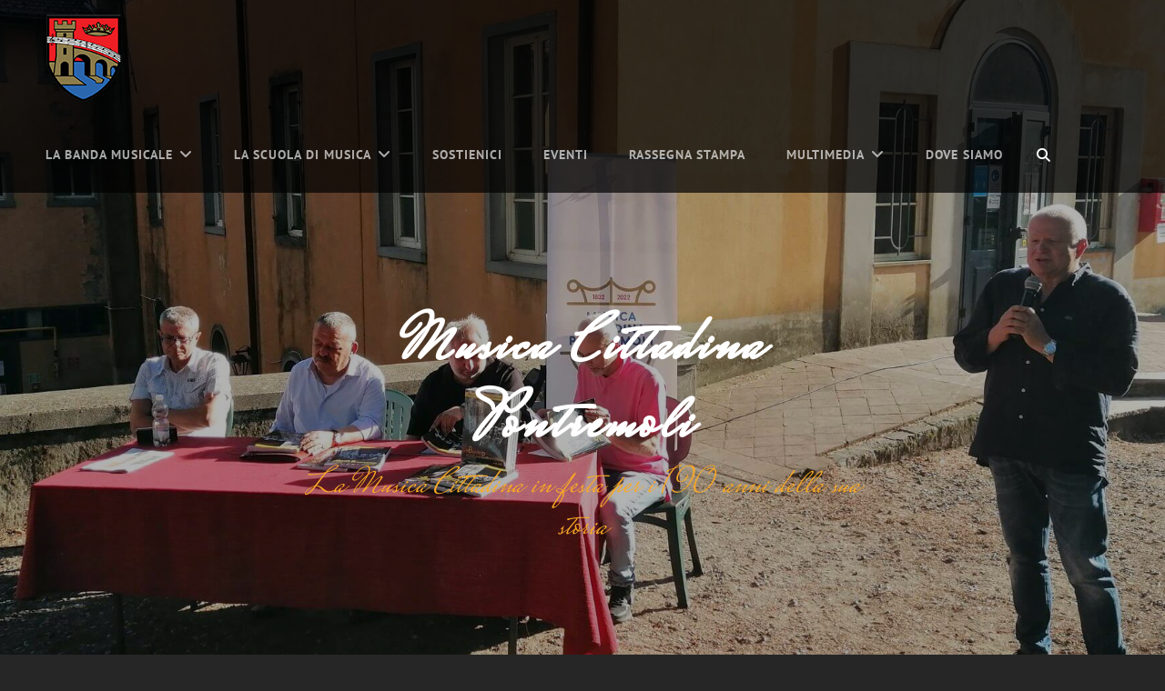

--- FILE ---
content_type: text/html; charset=UTF-8
request_url: https://musicacittadina.it/la-musica-cittadina-in-festa-per-i-190-anni-della-sua-storia/
body_size: 13013
content:
<!doctype html>
<html lang="it-IT">
<head>
	<meta charset="UTF-8">
	<meta name="viewport" content="width=device-width, initial-scale=1">
	<link rel="profile" href="http://gmpg.org/xfn/11">
	<script>(function(html){html.className = html.className.replace(/\bno-js\b/,'js')})(document.documentElement);</script>
<meta name='robots' content='index, follow, max-image-preview:large, max-snippet:-1, max-video-preview:-1' />
<script id="cookieyes" type="text/javascript" src="https://cdn-cookieyes.com/client_data/9a87ed125632207e94dcf8b9/script.js"></script>
	<!-- This site is optimized with the Yoast SEO plugin v26.8 - https://yoast.com/product/yoast-seo-wordpress/ -->
	<title>La Musica Cittadina in festa per i 190 anni della sua storia &#8211; Musica Cittadina Pontremoli</title>
	<link rel="canonical" href="https://musicacittadina.it/la-musica-cittadina-in-festa-per-i-190-anni-della-sua-storia/" />
	<meta property="og:locale" content="it_IT" />
	<meta property="og:type" content="article" />
	<meta property="og:title" content="La Musica Cittadina in festa per i 190 anni della sua storia &#8211; Musica Cittadina Pontremoli" />
	<meta property="og:description" content="Presentato il volume che celebra il traguardo e poi il tradizionale concerto per la Festaleggi di piùLa Musica Cittadina in festa per i 190 anni della sua storia" />
	<meta property="og:url" content="https://musicacittadina.it/la-musica-cittadina-in-festa-per-i-190-anni-della-sua-storia/" />
	<meta property="og:site_name" content="Musica Cittadina Pontremoli" />
	<meta property="article:publisher" content="https://it-it.facebook.com/MusicaCittadinaPontremoli/" />
	<meta property="article:published_time" content="2022-06-09T12:35:55+00:00" />
	<meta property="article:modified_time" content="2022-07-08T12:39:00+00:00" />
	<meta property="og:image" content="https://musicacittadina.it/wp-content/uploads/2022/07/MCP-Presentazione_Libro_01.jpg" />
	<meta property="og:image:width" content="1885" />
	<meta property="og:image:height" content="1384" />
	<meta property="og:image:type" content="image/jpeg" />
	<meta name="author" content="Musica Cittadina Pontremoli" />
	<meta name="twitter:card" content="summary_large_image" />
	<meta name="twitter:creator" content="@musicacittadina" />
	<meta name="twitter:site" content="@musicacittadina" />
	<meta name="twitter:label1" content="Scritto da" />
	<meta name="twitter:data1" content="Musica Cittadina Pontremoli" />
	<meta name="twitter:label2" content="Tempo di lettura stimato" />
	<meta name="twitter:data2" content="3 minuti" />
	<script type="application/ld+json" class="yoast-schema-graph">{"@context":"https://schema.org","@graph":[{"@type":"Article","@id":"https://musicacittadina.it/la-musica-cittadina-in-festa-per-i-190-anni-della-sua-storia/#article","isPartOf":{"@id":"https://musicacittadina.it/la-musica-cittadina-in-festa-per-i-190-anni-della-sua-storia/"},"author":{"name":"Musica Cittadina Pontremoli","@id":"https://musicacittadina.it/#/schema/person/abc3a5fd743872e08d1d90a426e8e229"},"headline":"La Musica Cittadina in festa per i 190 anni della sua storia","datePublished":"2022-06-09T12:35:55+00:00","dateModified":"2022-07-08T12:39:00+00:00","mainEntityOfPage":{"@id":"https://musicacittadina.it/la-musica-cittadina-in-festa-per-i-190-anni-della-sua-storia/"},"wordCount":523,"publisher":{"@id":"https://musicacittadina.it/#organization"},"image":{"@id":"https://musicacittadina.it/la-musica-cittadina-in-festa-per-i-190-anni-della-sua-storia/#primaryimage"},"thumbnailUrl":"https://musicacittadina.it/wp-content/uploads/2022/07/MCP-Presentazione_Libro_01.jpg","articleSection":["Rassegna Stampa"],"inLanguage":"it-IT"},{"@type":"WebPage","@id":"https://musicacittadina.it/la-musica-cittadina-in-festa-per-i-190-anni-della-sua-storia/","url":"https://musicacittadina.it/la-musica-cittadina-in-festa-per-i-190-anni-della-sua-storia/","name":"La Musica Cittadina in festa per i 190 anni della sua storia &#8211; Musica Cittadina Pontremoli","isPartOf":{"@id":"https://musicacittadina.it/#website"},"primaryImageOfPage":{"@id":"https://musicacittadina.it/la-musica-cittadina-in-festa-per-i-190-anni-della-sua-storia/#primaryimage"},"image":{"@id":"https://musicacittadina.it/la-musica-cittadina-in-festa-per-i-190-anni-della-sua-storia/#primaryimage"},"thumbnailUrl":"https://musicacittadina.it/wp-content/uploads/2022/07/MCP-Presentazione_Libro_01.jpg","datePublished":"2022-06-09T12:35:55+00:00","dateModified":"2022-07-08T12:39:00+00:00","breadcrumb":{"@id":"https://musicacittadina.it/la-musica-cittadina-in-festa-per-i-190-anni-della-sua-storia/#breadcrumb"},"inLanguage":"it-IT","potentialAction":[{"@type":"ReadAction","target":["https://musicacittadina.it/la-musica-cittadina-in-festa-per-i-190-anni-della-sua-storia/"]}]},{"@type":"ImageObject","inLanguage":"it-IT","@id":"https://musicacittadina.it/la-musica-cittadina-in-festa-per-i-190-anni-della-sua-storia/#primaryimage","url":"https://musicacittadina.it/wp-content/uploads/2022/07/MCP-Presentazione_Libro_01.jpg","contentUrl":"https://musicacittadina.it/wp-content/uploads/2022/07/MCP-Presentazione_Libro_01.jpg","width":1885,"height":1384},{"@type":"BreadcrumbList","@id":"https://musicacittadina.it/la-musica-cittadina-in-festa-per-i-190-anni-della-sua-storia/#breadcrumb","itemListElement":[{"@type":"ListItem","position":1,"name":"Home","item":"https://musicacittadina.it/"},{"@type":"ListItem","position":2,"name":"Rassegna Stampa","item":"https://musicacittadina.it/rassegna-stampa/"},{"@type":"ListItem","position":3,"name":"La Musica Cittadina in festa per i 190 anni della sua storia"}]},{"@type":"WebSite","@id":"https://musicacittadina.it/#website","url":"https://musicacittadina.it/","name":"Musica Cittadina Pontremoli","description":"","publisher":{"@id":"https://musicacittadina.it/#organization"},"potentialAction":[{"@type":"SearchAction","target":{"@type":"EntryPoint","urlTemplate":"https://musicacittadina.it/?s={search_term_string}"},"query-input":{"@type":"PropertyValueSpecification","valueRequired":true,"valueName":"search_term_string"}}],"inLanguage":"it-IT"},{"@type":"Organization","@id":"https://musicacittadina.it/#organization","name":"Musica Cittadina Pontremoli","url":"https://musicacittadina.it/","logo":{"@type":"ImageObject","inLanguage":"it-IT","@id":"https://musicacittadina.it/#/schema/logo/image/","url":"https://musicacittadina.it/wp-content/uploads/2021/04/MCP.jpg","contentUrl":"https://musicacittadina.it/wp-content/uploads/2021/04/MCP.jpg","width":112,"height":112,"caption":"Musica Cittadina Pontremoli"},"image":{"@id":"https://musicacittadina.it/#/schema/logo/image/"},"sameAs":["https://it-it.facebook.com/MusicaCittadinaPontremoli/","https://x.com/musicacittadina","https://www.instagram.com/musicacittadinapontremoli/","https://www.youtube.com/@MusicaCittadinaPontremoli","https://www.tiktok.com/@musicacittapontremoli?_t=ZN-8z9GtS8sQVS&_r=1"]},{"@type":"Person","@id":"https://musicacittadina.it/#/schema/person/abc3a5fd743872e08d1d90a426e8e229","name":"Musica Cittadina Pontremoli","image":{"@type":"ImageObject","inLanguage":"it-IT","@id":"https://musicacittadina.it/#/schema/person/image/","url":"https://secure.gravatar.com/avatar/66cf621fbd9a8bc2cc628851de3c14189cc62b77644b258df07f8ce23b2d325a?s=96&d=mm&r=g","contentUrl":"https://secure.gravatar.com/avatar/66cf621fbd9a8bc2cc628851de3c14189cc62b77644b258df07f8ce23b2d325a?s=96&d=mm&r=g","caption":"Musica Cittadina Pontremoli"}}]}</script>
	<!-- / Yoast SEO plugin. -->


<link rel="alternate" type="application/rss+xml" title="Musica Cittadina Pontremoli &raquo; Feed" href="https://musicacittadina.it/feed/" />
<link rel="alternate" type="application/rss+xml" title="Musica Cittadina Pontremoli &raquo; Feed dei commenti" href="https://musicacittadina.it/comments/feed/" />
<link rel="alternate" title="oEmbed (JSON)" type="application/json+oembed" href="https://musicacittadina.it/wp-json/oembed/1.0/embed?url=https%3A%2F%2Fmusicacittadina.it%2Fla-musica-cittadina-in-festa-per-i-190-anni-della-sua-storia%2F" />
<link rel="alternate" title="oEmbed (XML)" type="text/xml+oembed" href="https://musicacittadina.it/wp-json/oembed/1.0/embed?url=https%3A%2F%2Fmusicacittadina.it%2Fla-musica-cittadina-in-festa-per-i-190-anni-della-sua-storia%2F&#038;format=xml" />
<style id='wp-img-auto-sizes-contain-inline-css' type='text/css'>
img:is([sizes=auto i],[sizes^="auto," i]){contain-intrinsic-size:3000px 1500px}
/*# sourceURL=wp-img-auto-sizes-contain-inline-css */
</style>
<style id='wp-block-library-inline-css' type='text/css'>
:root{--wp-block-synced-color:#7a00df;--wp-block-synced-color--rgb:122,0,223;--wp-bound-block-color:var(--wp-block-synced-color);--wp-editor-canvas-background:#ddd;--wp-admin-theme-color:#007cba;--wp-admin-theme-color--rgb:0,124,186;--wp-admin-theme-color-darker-10:#006ba1;--wp-admin-theme-color-darker-10--rgb:0,107,160.5;--wp-admin-theme-color-darker-20:#005a87;--wp-admin-theme-color-darker-20--rgb:0,90,135;--wp-admin-border-width-focus:2px}@media (min-resolution:192dpi){:root{--wp-admin-border-width-focus:1.5px}}.wp-element-button{cursor:pointer}:root .has-very-light-gray-background-color{background-color:#eee}:root .has-very-dark-gray-background-color{background-color:#313131}:root .has-very-light-gray-color{color:#eee}:root .has-very-dark-gray-color{color:#313131}:root .has-vivid-green-cyan-to-vivid-cyan-blue-gradient-background{background:linear-gradient(135deg,#00d084,#0693e3)}:root .has-purple-crush-gradient-background{background:linear-gradient(135deg,#34e2e4,#4721fb 50%,#ab1dfe)}:root .has-hazy-dawn-gradient-background{background:linear-gradient(135deg,#faaca8,#dad0ec)}:root .has-subdued-olive-gradient-background{background:linear-gradient(135deg,#fafae1,#67a671)}:root .has-atomic-cream-gradient-background{background:linear-gradient(135deg,#fdd79a,#004a59)}:root .has-nightshade-gradient-background{background:linear-gradient(135deg,#330968,#31cdcf)}:root .has-midnight-gradient-background{background:linear-gradient(135deg,#020381,#2874fc)}:root{--wp--preset--font-size--normal:16px;--wp--preset--font-size--huge:42px}.has-regular-font-size{font-size:1em}.has-larger-font-size{font-size:2.625em}.has-normal-font-size{font-size:var(--wp--preset--font-size--normal)}.has-huge-font-size{font-size:var(--wp--preset--font-size--huge)}.has-text-align-center{text-align:center}.has-text-align-left{text-align:left}.has-text-align-right{text-align:right}.has-fit-text{white-space:nowrap!important}#end-resizable-editor-section{display:none}.aligncenter{clear:both}.items-justified-left{justify-content:flex-start}.items-justified-center{justify-content:center}.items-justified-right{justify-content:flex-end}.items-justified-space-between{justify-content:space-between}.screen-reader-text{border:0;clip-path:inset(50%);height:1px;margin:-1px;overflow:hidden;padding:0;position:absolute;width:1px;word-wrap:normal!important}.screen-reader-text:focus{background-color:#ddd;clip-path:none;color:#444;display:block;font-size:1em;height:auto;left:5px;line-height:normal;padding:15px 23px 14px;text-decoration:none;top:5px;width:auto;z-index:100000}html :where(.has-border-color){border-style:solid}html :where([style*=border-top-color]){border-top-style:solid}html :where([style*=border-right-color]){border-right-style:solid}html :where([style*=border-bottom-color]){border-bottom-style:solid}html :where([style*=border-left-color]){border-left-style:solid}html :where([style*=border-width]){border-style:solid}html :where([style*=border-top-width]){border-top-style:solid}html :where([style*=border-right-width]){border-right-style:solid}html :where([style*=border-bottom-width]){border-bottom-style:solid}html :where([style*=border-left-width]){border-left-style:solid}html :where(img[class*=wp-image-]){height:auto;max-width:100%}:where(figure){margin:0 0 1em}html :where(.is-position-sticky){--wp-admin--admin-bar--position-offset:var(--wp-admin--admin-bar--height,0px)}@media screen and (max-width:600px){html :where(.is-position-sticky){--wp-admin--admin-bar--position-offset:0px}}

/*# sourceURL=wp-block-library-inline-css */
</style><style id='global-styles-inline-css' type='text/css'>
:root{--wp--preset--aspect-ratio--square: 1;--wp--preset--aspect-ratio--4-3: 4/3;--wp--preset--aspect-ratio--3-4: 3/4;--wp--preset--aspect-ratio--3-2: 3/2;--wp--preset--aspect-ratio--2-3: 2/3;--wp--preset--aspect-ratio--16-9: 16/9;--wp--preset--aspect-ratio--9-16: 9/16;--wp--preset--color--black: #000000;--wp--preset--color--cyan-bluish-gray: #abb8c3;--wp--preset--color--white: #ffffff;--wp--preset--color--pale-pink: #f78da7;--wp--preset--color--vivid-red: #cf2e2e;--wp--preset--color--luminous-vivid-orange: #ff6900;--wp--preset--color--luminous-vivid-amber: #fcb900;--wp--preset--color--light-green-cyan: #7bdcb5;--wp--preset--color--vivid-green-cyan: #00d084;--wp--preset--color--pale-cyan-blue: #8ed1fc;--wp--preset--color--vivid-cyan-blue: #0693e3;--wp--preset--color--vivid-purple: #9b51e0;--wp--preset--color--dark-gray: #333333;--wp--preset--color--medium-gray: #e5e5e5;--wp--preset--color--light-gray: #f7f7f7;--wp--preset--color--red: #ff3c41;--wp--preset--gradient--vivid-cyan-blue-to-vivid-purple: linear-gradient(135deg,rgb(6,147,227) 0%,rgb(155,81,224) 100%);--wp--preset--gradient--light-green-cyan-to-vivid-green-cyan: linear-gradient(135deg,rgb(122,220,180) 0%,rgb(0,208,130) 100%);--wp--preset--gradient--luminous-vivid-amber-to-luminous-vivid-orange: linear-gradient(135deg,rgb(252,185,0) 0%,rgb(255,105,0) 100%);--wp--preset--gradient--luminous-vivid-orange-to-vivid-red: linear-gradient(135deg,rgb(255,105,0) 0%,rgb(207,46,46) 100%);--wp--preset--gradient--very-light-gray-to-cyan-bluish-gray: linear-gradient(135deg,rgb(238,238,238) 0%,rgb(169,184,195) 100%);--wp--preset--gradient--cool-to-warm-spectrum: linear-gradient(135deg,rgb(74,234,220) 0%,rgb(151,120,209) 20%,rgb(207,42,186) 40%,rgb(238,44,130) 60%,rgb(251,105,98) 80%,rgb(254,248,76) 100%);--wp--preset--gradient--blush-light-purple: linear-gradient(135deg,rgb(255,206,236) 0%,rgb(152,150,240) 100%);--wp--preset--gradient--blush-bordeaux: linear-gradient(135deg,rgb(254,205,165) 0%,rgb(254,45,45) 50%,rgb(107,0,62) 100%);--wp--preset--gradient--luminous-dusk: linear-gradient(135deg,rgb(255,203,112) 0%,rgb(199,81,192) 50%,rgb(65,88,208) 100%);--wp--preset--gradient--pale-ocean: linear-gradient(135deg,rgb(255,245,203) 0%,rgb(182,227,212) 50%,rgb(51,167,181) 100%);--wp--preset--gradient--electric-grass: linear-gradient(135deg,rgb(202,248,128) 0%,rgb(113,206,126) 100%);--wp--preset--gradient--midnight: linear-gradient(135deg,rgb(2,3,129) 0%,rgb(40,116,252) 100%);--wp--preset--font-size--small: 13px;--wp--preset--font-size--medium: 20px;--wp--preset--font-size--large: 28px;--wp--preset--font-size--x-large: 42px;--wp--preset--font-size--normal: 16px;--wp--preset--font-size--huge: 38px;--wp--preset--spacing--20: 0.44rem;--wp--preset--spacing--30: 0.67rem;--wp--preset--spacing--40: 1rem;--wp--preset--spacing--50: 1.5rem;--wp--preset--spacing--60: 2.25rem;--wp--preset--spacing--70: 3.38rem;--wp--preset--spacing--80: 5.06rem;--wp--preset--shadow--natural: 6px 6px 9px rgba(0, 0, 0, 0.2);--wp--preset--shadow--deep: 12px 12px 50px rgba(0, 0, 0, 0.4);--wp--preset--shadow--sharp: 6px 6px 0px rgba(0, 0, 0, 0.2);--wp--preset--shadow--outlined: 6px 6px 0px -3px rgb(255, 255, 255), 6px 6px rgb(0, 0, 0);--wp--preset--shadow--crisp: 6px 6px 0px rgb(0, 0, 0);}:where(.is-layout-flex){gap: 0.5em;}:where(.is-layout-grid){gap: 0.5em;}body .is-layout-flex{display: flex;}.is-layout-flex{flex-wrap: wrap;align-items: center;}.is-layout-flex > :is(*, div){margin: 0;}body .is-layout-grid{display: grid;}.is-layout-grid > :is(*, div){margin: 0;}:where(.wp-block-columns.is-layout-flex){gap: 2em;}:where(.wp-block-columns.is-layout-grid){gap: 2em;}:where(.wp-block-post-template.is-layout-flex){gap: 1.25em;}:where(.wp-block-post-template.is-layout-grid){gap: 1.25em;}.has-black-color{color: var(--wp--preset--color--black) !important;}.has-cyan-bluish-gray-color{color: var(--wp--preset--color--cyan-bluish-gray) !important;}.has-white-color{color: var(--wp--preset--color--white) !important;}.has-pale-pink-color{color: var(--wp--preset--color--pale-pink) !important;}.has-vivid-red-color{color: var(--wp--preset--color--vivid-red) !important;}.has-luminous-vivid-orange-color{color: var(--wp--preset--color--luminous-vivid-orange) !important;}.has-luminous-vivid-amber-color{color: var(--wp--preset--color--luminous-vivid-amber) !important;}.has-light-green-cyan-color{color: var(--wp--preset--color--light-green-cyan) !important;}.has-vivid-green-cyan-color{color: var(--wp--preset--color--vivid-green-cyan) !important;}.has-pale-cyan-blue-color{color: var(--wp--preset--color--pale-cyan-blue) !important;}.has-vivid-cyan-blue-color{color: var(--wp--preset--color--vivid-cyan-blue) !important;}.has-vivid-purple-color{color: var(--wp--preset--color--vivid-purple) !important;}.has-black-background-color{background-color: var(--wp--preset--color--black) !important;}.has-cyan-bluish-gray-background-color{background-color: var(--wp--preset--color--cyan-bluish-gray) !important;}.has-white-background-color{background-color: var(--wp--preset--color--white) !important;}.has-pale-pink-background-color{background-color: var(--wp--preset--color--pale-pink) !important;}.has-vivid-red-background-color{background-color: var(--wp--preset--color--vivid-red) !important;}.has-luminous-vivid-orange-background-color{background-color: var(--wp--preset--color--luminous-vivid-orange) !important;}.has-luminous-vivid-amber-background-color{background-color: var(--wp--preset--color--luminous-vivid-amber) !important;}.has-light-green-cyan-background-color{background-color: var(--wp--preset--color--light-green-cyan) !important;}.has-vivid-green-cyan-background-color{background-color: var(--wp--preset--color--vivid-green-cyan) !important;}.has-pale-cyan-blue-background-color{background-color: var(--wp--preset--color--pale-cyan-blue) !important;}.has-vivid-cyan-blue-background-color{background-color: var(--wp--preset--color--vivid-cyan-blue) !important;}.has-vivid-purple-background-color{background-color: var(--wp--preset--color--vivid-purple) !important;}.has-black-border-color{border-color: var(--wp--preset--color--black) !important;}.has-cyan-bluish-gray-border-color{border-color: var(--wp--preset--color--cyan-bluish-gray) !important;}.has-white-border-color{border-color: var(--wp--preset--color--white) !important;}.has-pale-pink-border-color{border-color: var(--wp--preset--color--pale-pink) !important;}.has-vivid-red-border-color{border-color: var(--wp--preset--color--vivid-red) !important;}.has-luminous-vivid-orange-border-color{border-color: var(--wp--preset--color--luminous-vivid-orange) !important;}.has-luminous-vivid-amber-border-color{border-color: var(--wp--preset--color--luminous-vivid-amber) !important;}.has-light-green-cyan-border-color{border-color: var(--wp--preset--color--light-green-cyan) !important;}.has-vivid-green-cyan-border-color{border-color: var(--wp--preset--color--vivid-green-cyan) !important;}.has-pale-cyan-blue-border-color{border-color: var(--wp--preset--color--pale-cyan-blue) !important;}.has-vivid-cyan-blue-border-color{border-color: var(--wp--preset--color--vivid-cyan-blue) !important;}.has-vivid-purple-border-color{border-color: var(--wp--preset--color--vivid-purple) !important;}.has-vivid-cyan-blue-to-vivid-purple-gradient-background{background: var(--wp--preset--gradient--vivid-cyan-blue-to-vivid-purple) !important;}.has-light-green-cyan-to-vivid-green-cyan-gradient-background{background: var(--wp--preset--gradient--light-green-cyan-to-vivid-green-cyan) !important;}.has-luminous-vivid-amber-to-luminous-vivid-orange-gradient-background{background: var(--wp--preset--gradient--luminous-vivid-amber-to-luminous-vivid-orange) !important;}.has-luminous-vivid-orange-to-vivid-red-gradient-background{background: var(--wp--preset--gradient--luminous-vivid-orange-to-vivid-red) !important;}.has-very-light-gray-to-cyan-bluish-gray-gradient-background{background: var(--wp--preset--gradient--very-light-gray-to-cyan-bluish-gray) !important;}.has-cool-to-warm-spectrum-gradient-background{background: var(--wp--preset--gradient--cool-to-warm-spectrum) !important;}.has-blush-light-purple-gradient-background{background: var(--wp--preset--gradient--blush-light-purple) !important;}.has-blush-bordeaux-gradient-background{background: var(--wp--preset--gradient--blush-bordeaux) !important;}.has-luminous-dusk-gradient-background{background: var(--wp--preset--gradient--luminous-dusk) !important;}.has-pale-ocean-gradient-background{background: var(--wp--preset--gradient--pale-ocean) !important;}.has-electric-grass-gradient-background{background: var(--wp--preset--gradient--electric-grass) !important;}.has-midnight-gradient-background{background: var(--wp--preset--gradient--midnight) !important;}.has-small-font-size{font-size: var(--wp--preset--font-size--small) !important;}.has-medium-font-size{font-size: var(--wp--preset--font-size--medium) !important;}.has-large-font-size{font-size: var(--wp--preset--font-size--large) !important;}.has-x-large-font-size{font-size: var(--wp--preset--font-size--x-large) !important;}
/*# sourceURL=global-styles-inline-css */
</style>

<style id='classic-theme-styles-inline-css' type='text/css'>
/*! This file is auto-generated */
.wp-block-button__link{color:#fff;background-color:#32373c;border-radius:9999px;box-shadow:none;text-decoration:none;padding:calc(.667em + 2px) calc(1.333em + 2px);font-size:1.125em}.wp-block-file__button{background:#32373c;color:#fff;text-decoration:none}
/*# sourceURL=/wp-includes/css/classic-themes.min.css */
</style>
<link rel='stylesheet' id='wpo_min-header-0-css' href='https://musicacittadina.it/wp-content/cache/wpo-minify/1769439239/assets/wpo-minify-header-57d2c263.min.css' type='text/css' media='all' />
<script type="text/javascript" src="https://musicacittadina.it/wp-includes/js/jquery/jquery.min.js" id="jquery-core-js"></script>
<script type="text/javascript" src="https://musicacittadina.it/wp-includes/js/jquery/jquery-migrate.min.js" id="jquery-migrate-js"></script>
<script type="text/javascript" src="https://musicacittadina.it/wp-content/plugins/essential-widgets/public/js/essential-widgets-public.js" id="essential-widgets-js"></script>
<script type="text/javascript" id="to-top-js-extra">
/* <![CDATA[ */
var to_top_options = {"scroll_offset":"100","icon_opacity":"50","style":"icon","icon_type":"dashicons-arrow-up-alt2","icon_color":"#ffffff","icon_bg_color":"#000000","icon_size":"32","border_radius":"5","image":"https://musicacittadina.it/wp-content/plugins/to-top/admin/images/default.png","image_width":"65","image_alt":"","location":"bottom-right","margin_x":"10","margin_y":"10","show_on_admin":"0","enable_autohide":"0","autohide_time":"2","enable_hide_small_device":"0","small_device_max_width":"640","reset":"0"};
//# sourceURL=to-top-js-extra
/* ]]> */
</script>
<script async type="text/javascript" src="https://musicacittadina.it/wp-content/plugins/to-top/public/js/to-top-public.js" id="to-top-js"></script>
<link rel="https://api.w.org/" href="https://musicacittadina.it/wp-json/" /><link rel="alternate" title="JSON" type="application/json" href="https://musicacittadina.it/wp-json/wp/v2/posts/7616" /><link rel="EditURI" type="application/rsd+xml" title="RSD" href="https://musicacittadina.it/xmlrpc.php?rsd" />
<link rel='shortlink' href='https://musicacittadina.it/?p=7616' />
	        <style type="text/css" rel="header-image">
	            .custom-header .wrapper:before {
	                background-image: url( https://musicacittadina.it/wp-content/uploads/2022/07/MCP-Presentazione_Libro_01-1885x1080.jpg);
					background-position: center top;
					background-repeat: no-repeat;
					background-size: cover;
	            }
	        </style>
	    		<style type="text/css">
					.absolute-header .site-title a, .absolute-header .site-description  {
				color: #f9a926;
			}
				</style>
		<link rel="icon" href="https://musicacittadina.it/wp-content/uploads/2017/03/cropped-MCP-icona-32x32.jpg" sizes="32x32" />
<link rel="icon" href="https://musicacittadina.it/wp-content/uploads/2017/03/cropped-MCP-icona-192x192.jpg" sizes="192x192" />
<link rel="apple-touch-icon" href="https://musicacittadina.it/wp-content/uploads/2017/03/cropped-MCP-icona-180x180.jpg" />
<meta name="msapplication-TileImage" content="https://musicacittadina.it/wp-content/uploads/2017/03/cropped-MCP-icona-270x270.jpg" />
		<style type="text/css" id="wp-custom-css">
			body{color:#a6a6a6;}

.wp-playlist-playing{display:none;}
.mejs-container .mejs-controls {background:#222;}

.section-title-mcp h1{
	font-family: Mrs Saint Delafield;
	font-size:4em;
	letter-spacing: 4px;
	margin-top:2.3em
}

.site-info{
	color:#bfbfbf;
}

.entry-container{border:0px solid #000;}

.site-header-main{
    background-color: rgba(0, 0, 0, 0.7);
}

.section-title.entry-title {
	color: #f9a926;
}

.custom-header-content{	    background-color: rgba(0, 0, 0, 0.3);
max-width:2500px;}

.entry-meta{
	display:none;
}

.site-title{
	display:none;
}

.rt-detail{
	background-color:#121212 !important;
}

.mec-booking-button{
	margin: 5px 5px 5px 5px;
}

.listclass {
  font-family: 'PT Sans', sans-serif;

}

.tpg-excerpt a{display: none;}

.rttpg-fullwidth-page {
	width:auto!important;
}

.cky-btn-accept,
.cky-btn-revisit-wrapper,
.cky-btn-revisit{
	background: #f9a926 !important;
	color:#000000 !important;
}

.cky-btn-accept,
.cky-btn-reject,
.cky-btn-customize,
.cky-btn-preferences{
	border:1px solid #f9a926 !important;
}

.cky-btn-accept:hover,
.cky-btn-reject:hover,
.cky-btn-customize:hover,
.cky-btn-preferences:hover
{
	color:#FFFFFF !important;
	background: #f9a926 !important;
}

.cky-policy{
	color: #F9A926 !important;
}

.navigation-classic.absolute-header .main-navigation ul ul .current-menu-item > a {
    width: 300px;
}

.navigation-classic .main-navigation li.menu-item-has-children ul ul a {
    width: 350px;
}

.widget-area li{
	line-height:1.3;
font-size:18px
}

.mec-events-event-image {display:none;}

.mec-dark-mode .mec-wrap p {
	font-size:18px;
}

.view-more{
	margin:3em;
}

.wp-caption-text{
	color:#FFFFFF !important;
}
.nav-subtitle{
	color:#FFFFFF !important;
}

/* video Gallery */


  .video-grid {
    display: flex;
    flex-wrap: wrap;
    gap: 20px;
    justify-content: center;
  }

  .video-item {
    flex: 1 1 45%;
    max-width: 45%;
  }

  .video-item iframe {
    width: 100%;
    height: 315px;
  }

  @media (max-width: 768px) {
    .video-item {
      flex: 1 1 100%;
      max-width: 100%;
    }

    .video-item iframe {
      height: 250px;
    }
  }

  @media (max-width: 480px) {
    .video-item iframe {
      height: 200px;
    }
  }

.mejs-duration,
.mejs-currenttime { color:#FFFFFF;}		</style>
		<!-- To Top Custom CSS --><style type='text/css'>#to_top_scrollup {right:10px;bottom:10px;}</style><style>:root,::before,::after{--mec-color-skin: #636363;--mec-color-skin-rgba-1: rgba(99,99,99,.25);--mec-color-skin-rgba-2: rgba(99,99,99,.5);--mec-color-skin-rgba-3: rgba(99,99,99,.75);--mec-color-skin-rgba-4: rgba(99,99,99,.11);--mec-primary-border-radius: ;--mec-secondary-border-radius: ;--mec-container-normal-width: 1196px;--mec-container-large-width: 1690px;--mec-fes-main-color: #40d9f1;--mec-fes-main-color-rgba-1: rgba(64, 217, 241, 0.12);--mec-fes-main-color-rgba-2: rgba(64, 217, 241, 0.23);--mec-fes-main-color-rgba-3: rgba(64, 217, 241, 0.03);--mec-fes-main-color-rgba-4: rgba(64, 217, 241, 0.3);--mec-fes-main-color-rgba-5: rgb(64 217 241 / 7%);--mec-fes-main-color-rgba-6: rgba(64, 217, 241, 0.2);</style></head>

<body class="wp-singular post-template-default single single-post postid-7616 single-format-standard wp-custom-logo wp-embed-responsive wp-theme-euphony mec-theme-euphony mec-dark-mode fluid-layout navigation-classic two-columns-layout content-left excerpt header-media-fluid has-header-media absolute-header has-header-image color-scheme-default">
	

<div id="page" class="site">
	<a class="skip-link screen-reader-text" href="#content">Skip to content</a>

	<header id="masthead" class="site-header">
		<div class="site-header-main">
			<div class="wrapper">
				
<div class="site-branding">
	<a href="https://musicacittadina.it/" class="custom-logo-link" rel="home"><img width="84" height="100" src="https://musicacittadina.it/wp-content/uploads/2021/04/MCP_stemma_web_small.png" class="custom-logo" alt="Musica Cittadina Pontremoli - Complesso Bandistico" decoding="async" /></a>
	<div class="site-identity">
					<p class="site-title"><a href="https://musicacittadina.it/" rel="home">Musica Cittadina Pontremoli</a></p>
			</div><!-- .site-branding-text-->
</div><!-- .site-branding -->

					<div id="site-header-menu" class="site-header-menu">
		<div id="primary-menu-wrapper" class="menu-wrapper">
			<div class="menu-toggle-wrapper">
				<button id="menu-toggle" class="menu-toggle" aria-controls="top-menu" aria-expanded="false" title="menu"><span class="menu-label">Menu</span></button>
			</div><!-- .menu-toggle-wrapper -->

			<div class="menu-inside-wrapper">
				
				
					<nav id="site-navigation" class="main-navigation" role="navigation" aria-label="Primary Menu">
						<ul id="primary-menu" class="menu nav-menu"><li id="menu-item-6082" class="menu-item menu-item-type-post_type menu-item-object-page menu-item-has-children menu-item-6082"><a href="https://musicacittadina.it/chi-siamo/">La Banda Musicale</a>
<ul class="sub-menu">
	<li id="menu-item-3491" class="menu-item menu-item-type-post_type menu-item-object-page menu-item-3491"><a href="https://musicacittadina.it/chi-siamo/la-storia-della-musica-cittadina-pontremoli/">La Nostra Storia</a></li>
	<li id="menu-item-3488" class="menu-item menu-item-type-post_type menu-item-object-page menu-item-3488"><a href="https://musicacittadina.it/chi-siamo/il-consiglio-direttivo/">Il Consiglio Direttivo</a></li>
	<li id="menu-item-3489" class="menu-item menu-item-type-post_type menu-item-object-page menu-item-3489"><a href="https://musicacittadina.it/chi-siamo/il-maestro/">Il Maestro</a></li>
	<li id="menu-item-3697" class="menu-item menu-item-type-post_type menu-item-object-page menu-item-3697"><a href="https://musicacittadina.it/chi-siamo/i-musicanti/">I Musicanti</a></li>
	<li id="menu-item-3490" class="menu-item menu-item-type-post_type menu-item-object-page menu-item-3490"><a href="https://musicacittadina.it/chi-siamo/lo-statuto-della-musica-cittadina-pontremoli/">Lo Statuto</a></li>
	<li id="menu-item-6604" class="menu-item menu-item-type-post_type menu-item-object-page menu-item-6604"><a href="https://musicacittadina.it/chi-siamo/il-repertorio/">Il Repertorio Musicale</a></li>
	<li id="menu-item-6094" class="menu-item menu-item-type-post_type menu-item-object-page menu-item-6094"><a href="https://musicacittadina.it/chi-siamo/preghiera-del-musicante/">Preghiera del Musicante</a></li>
</ul>
</li>
<li id="menu-item-6090" class="menu-item menu-item-type-post_type menu-item-object-page menu-item-has-children menu-item-6090"><a href="https://musicacittadina.it/la-scuola-di-musica/">La Scuola di Musica</a>
<ul class="sub-menu">
	<li id="menu-item-6138" class="menu-item menu-item-type-post_type menu-item-object-page menu-item-6138"><a href="https://musicacittadina.it/la-scuola-di-musica/i-corsi-musicali/">I Corsi Musicali</a></li>
	<li id="menu-item-6137" class="menu-item menu-item-type-post_type menu-item-object-page menu-item-6137"><a href="https://musicacittadina.it/la-scuola-di-musica/gli-strumenti-della-banda/">Gli Strumenti della Banda</a></li>
	<li id="menu-item-6139" class="menu-item menu-item-type-post_type menu-item-object-page menu-item-6139"><a href="https://musicacittadina.it/la-scuola-di-musica/il-regolamento-scuola-di-musica/">Il Regolamento della Scuola</a></li>
</ul>
</li>
<li id="menu-item-6368" class="menu-item menu-item-type-post_type menu-item-object-page menu-item-6368"><a href="https://musicacittadina.it/sostienici/">Sostienici</a></li>
<li id="menu-item-7780" class="menu-item menu-item-type-post_type menu-item-object-page menu-item-7780"><a href="https://musicacittadina.it/eventi_della_musica_cittadina_pontremoli/">Eventi</a></li>
<li id="menu-item-7786" class="menu-item menu-item-type-post_type menu-item-object-page current_page_parent menu-item-7786"><a href="https://musicacittadina.it/rassegna-stampa/">Rassegna Stampa</a></li>
<li id="menu-item-6086" class="menu-item menu-item-type-custom menu-item-object-custom menu-item-has-children menu-item-6086"><a href="https://musicacittadina.it/photogallery/">Multimedia</a>
<ul class="sub-menu">
	<li id="menu-item-6087" class="menu-item menu-item-type-post_type menu-item-object-page menu-item-6087"><a href="https://musicacittadina.it/photogallery/">Photogallery</a></li>
	<li id="menu-item-6088" class="menu-item menu-item-type-post_type menu-item-object-page menu-item-has-children menu-item-6088"><a href="https://musicacittadina.it/videogallery/">Videogallery</a>
	<ul class="sub-menu">
		<li id="menu-item-8573" class="menu-item menu-item-type-post_type menu-item-object-page menu-item-8573"><a href="https://musicacittadina.it/videogallery/2025-concerto-in-onore-di-santa-cecilia/">2025 – Concerto di Santa Cecilia</a></li>
		<li id="menu-item-8470" class="menu-item menu-item-type-post_type menu-item-object-page menu-item-8470"><a href="https://musicacittadina.it/videogallery/2025-concerto-in-onore-della-madonna-del-popolo/">2025 – Concerto per la Madonna del Popolo</a></li>
		<li id="menu-item-8293" class="menu-item menu-item-type-post_type menu-item-object-page menu-item-8293"><a href="https://musicacittadina.it/videogallery/2024-concerto-in-onore-di-santa-cecilia/">2024 – Concerto di Santa Cecilia</a></li>
		<li id="menu-item-8270" class="menu-item menu-item-type-post_type menu-item-object-page menu-item-8270"><a href="https://musicacittadina.it/videogallery/2024-omaggio-a-ennio-morricone/">2024 – Omaggio a Ennio Morricone</a></li>
		<li id="menu-item-8200" class="menu-item menu-item-type-post_type menu-item-object-page menu-item-8200"><a href="https://musicacittadina.it/videogallery/2024-concerto-in-onore-della-madonna-del-popolo/">2024 – Concerto per la Madonna del Popolo</a></li>
		<li id="menu-item-8142" class="menu-item menu-item-type-post_type menu-item-object-page menu-item-8142"><a href="https://musicacittadina.it/videogallery/2024-concerto-di-primavera/">2024 – Concerto di Primavera</a></li>
		<li id="menu-item-7995" class="menu-item menu-item-type-post_type menu-item-object-page menu-item-7995"><a href="https://musicacittadina.it/videogallery/2023-concerto-in-onore-di-santa-cecilia/">2023 – Concerto di Santa Cecilia</a></li>
	</ul>
</li>
</ul>
</li>
<li id="menu-item-6869" class="menu-item menu-item-type-post_type menu-item-object-page menu-item-6869"><a href="https://musicacittadina.it/la-citta-di-pontremoli/">Dove Siamo</a></li>
</ul>
				
					</nav><!-- .main-navigation -->

				<div class="mobile-social-search">
					<div class="search-container">
						

<form role="search" method="get" class="search-form" action="https://musicacittadina.it/">
	<label for="search-form-6977d0c30e48c">
		<span class="screen-reader-text">Search for:</span>
		<input type="search" id="search-form-6977d0c30e48c" class="search-field" placeholder="Cerca" value="" name="s" />
	</label>
	<button type="submit" class="search-submit"><span class="screen-reader-text">Search</span></button>
</form>
					</div>
				</div><!-- .mobile-social-search -->
			</div><!-- .menu-inside-wrapper -->
		</div><!-- #primary-menu-wrapper.menu-wrapper -->

		<div id="primary-search-wrapper" class="menu-wrapper">
			<div class="menu-toggle-wrapper">
				<button id="social-search-toggle" class="menu-toggle search-toggle">
					<span class="menu-label screen-reader-text">Search</span>
				</button>
			</div><!-- .menu-toggle-wrapper -->

			<div class="menu-inside-wrapper">
				<div class="search-container">
					

<form role="search" method="get" class="search-form" action="https://musicacittadina.it/">
	<label for="search-form-6977d0c30e4da">
		<span class="screen-reader-text">Search for:</span>
		<input type="search" id="search-form-6977d0c30e4da" class="search-field" placeholder="Cerca" value="" name="s" />
	</label>
	<button type="submit" class="search-submit"><span class="screen-reader-text">Search</span></button>
</form>
				</div>
			</div><!-- .menu-inside-wrapper -->
		</div><!-- #social-search-wrapper.menu-wrapper -->

			</div><!-- .site-header-menu -->
			</div><!-- .wrapper -->
		</div><!-- .site-header-main -->
	</header><!-- #masthead -->

	
<div class="custom-header header-media">
	<div class="wrapper">
				<div class="custom-header-media">
			<div id="wp-custom-header" class="wp-custom-header"><img src="https://musicacittadina.it/wp-content/uploads/2022/07/MCP-Presentazione_Libro_01-1885x1080.jpg"/></div>	
					<div class="custom-header-content sections header-media-section content-align-center content-align-center">
			<div class="custom-header-content-wrapper">
				
								
				<div class="section-title-mcp"><h1>Musica Cittadina Pontremoli</h1></div>

				<div class="section-title-wrapper"><h2 class="section-title entry-title">La Musica Cittadina in festa per i 190 anni della sua storia</h2></div>
				<div class="site-header-text"><div class="entry-header"><div class="entry-meta"></div><!-- .entry-meta --></div></div>
							</div><!-- .custom-header-content-wrapper -->
		</div><!-- .custom-header-content -->
				</div>
			</div><!-- .wrapper -->
	<div class="custom-header-overlay"></div><!-- .custom-header-overlay -->
</div><!-- .custom-header -->




	<div id="content" class="site-content">
		<div class="wrapper">
	<div id="primary" class="content-area">
		<main id="main" class="site-main">
			<div class="singular-content-wrap">
				<article id="post-7616" class="post-7616 post type-post status-publish format-standard has-post-thumbnail hentry category-rassegna-stampa">
		<!-- Page/Post Single Image Disabled or No Image set in Post Thumbnail -->
	<div class="entry-content">
		<p style="text-align: justify;"><strong>Presentato il volume che celebra il traguardo e poi il tradizionale concerto per la Festa della Repubblica</strong></p>
<p style="text-align: justify;">Una storia lunga 190 anni, fatta di tanti volti e nomi diversi che lungo i decenni hanno condiviso gli stessi ideali di amicizia e di passione per la musica. Stiamo parlando della Musica Cittadina Pontremoli (o per meglio dire, la Banda) che lo scorso primo giugno ha soffiato sopra le sue prime 190 candeline di storia e di note. Era infatti il primo giugno 1832 quando, così come attestano alcuni documenti della Sezione dell’Archivio di Stato di Pontremoli, la banda divenne ufficialmente attiva divenendo operativa già nel primo anno della sua fondazione. Per celebrare questo storico anniversario presso i Giardini del Teatro della Rosa è stato presentato, proprio il primo giugnom al pubblico il “Libro dedicato al 190° anno di fondazione”. Un volume in cui viene ripercorsa l’ormai ultra secolare storia della Banda Musicale con date, aneddoti e note musicali ma in particolar modo mettendo in luce le persone che ne hanno fatto parte permettendo così di condividere e tramandare valori e speranze che ancora oggi fanno parte del Dna musicale ed umano degli attuali bandisti. Del resto la Musica Cittadina è sempre stata uno dei punti di riferimento della città, e le sue note hanno segnato nei decenni momenti felici, difficoltà e cerimonie solenni.</p>
<p style="text-align: justify;">A tracciare un bilancio di questa storia e assieme illustrare il volume, che è stato realizzato grazie al prezioso lavoro di ricerca di notizie, testi ed immagini da parte di Marco Bertolini (storico componente della Banda), sono stati tanti amici della Musica Cittadina che hanno toccato con mano la passione che si respira dietro a questo sodalizio musicale. A partire dal “presentatore” della giornata ovvero Marco Madoni per tanti anni componente della Musica Cittadina che ha ricordato il clima di amicizia che si instaura all’interno dei componenti, e che diventa una sorta di seconda famiglia. Ma ha anche ricordato la crescita musicale che si è avuta all’interno della Musica Cittadina nel corso degli anni, un salto di qualità avvenuto con l’arrivo alla direzione di Nicola Orioli e che continua tutt’oggi con la guida di Riccardo Madoni. A tal proposito erano inevitabili e doverosi i saluti del maestro, che ha ricordato con commozione che quest’anno ricorrono i suoi 30 anni di direzione, e del presidente del sodalizio, Elio Poli. E non sono mancati momenti di simpatici ma anche commoventi “amarcord” con il decano della Banda Mauro Fugacci. Si è maggiormente soffermato ad illustrare il volume, lo storico e studioso Marco Angella, anch’egli,come ricordato con orgoglio, ex componente della Banda, che ha presentato questo volume che attraverso fotografie d’archivio ed articoli di giornali d’epoca, omaggia tutti coloro che, con passione ed impegno personale, hanno contribuito a creare un sodalizio in grado di rappresentare, ancora oggi, un ineludibile punto di riferimento per la vita della Città di Pontremoli e di tutta la sua comunità. Presenti alla manifestazione la vicesindaca, Clara Cavellini, e la ex sindaca Lucia Baracchini, che hanno salutato con affetto gli amici della Banda.</p>
<p>Redazione de &#8220;Il Corriere Apuano&#8221;</p>
<p>&nbsp;</p>
<p><img fetchpriority="high" decoding="async" class="aligncenter size-large wp-image-7618" src="https://musicacittadina.it/wp-content/uploads/2022/07/MCP-Presentazione_Libro_02-1024x767.jpg" alt="" width="920" height="689" srcset="https://musicacittadina.it/wp-content/uploads/2022/07/MCP-Presentazione_Libro_02-1024x767.jpg 1024w, https://musicacittadina.it/wp-content/uploads/2022/07/MCP-Presentazione_Libro_02-300x225.jpg 300w, https://musicacittadina.it/wp-content/uploads/2022/07/MCP-Presentazione_Libro_02-768x576.jpg 768w, https://musicacittadina.it/wp-content/uploads/2022/07/MCP-Presentazione_Libro_02-580x435.jpg 580w, https://musicacittadina.it/wp-content/uploads/2022/07/MCP-Presentazione_Libro_02.jpg 1341w" sizes="(max-width: 920px) 100vw, 920px" /></p>
	</div><!-- .entry-content -->

	<footer class="entry-footer">
		<div class="entry-meta">
			<span class="cat-links"><span class="screen-reader-text">Categories</span><a href="https://musicacittadina.it/category/rassegna-stampa/" rel="category tag">Rassegna Stampa</a></span>		</div><!-- .entry-meta -->

			</footer><!-- .entry-footer -->
</article><!-- #post-7616 -->

	<nav class="navigation post-navigation" aria-label="Articoli">
		<h2 class="screen-reader-text">Navigazione articoli</h2>
		<div class="nav-links"><div class="nav-previous"><a href="https://musicacittadina.it/festa-con-la-musica-cittadina-una-storia-lunga-190-anni/" rel="prev"><span class="screen-reader-text">Previous Post</span><span aria-hidden="true" class="nav-subtitle">Prev Post</span> <span class="nav-title">Festa con la Musica Cittadina Una storia lunga 190 anni</span></a></div><div class="nav-next"><a href="https://musicacittadina.it/a-pontremoli-il-5-raduno-delle-bande-provinciali/" rel="next"><span class="screen-reader-text">Next Post</span><span aria-hidden="true" class="nav-subtitle">Next Post</span> <span class="nav-title">A Pontremoli il 5° raduno delle Bande Provinciali</span></a></div></div>
	</nav>			</div><!-- .singular-content-wrap -->
		</main><!-- #main -->
	</div><!-- #primary -->


<aside id="secondary" class="widget-area sidebar">
	
		<section id="recent-posts-2" class="widget widget_recent_entries">
		<h2 class="widget-title">RASSEGNA STAMPA</h2>
		<ul>
											<li>
					<a href="https://musicacittadina.it/tre-premiati-per-lannivesario-della-loro-presenza-nella-banda/">Tre premiati per l’annivesario della loro presenza nella Banda</a>
											<span class="post-date">03/12/2025</span>
									</li>
											<li>
					<a href="https://musicacittadina.it/una-citta-in-musica-per-festeggiare-santa-cecilia/">Una “città in Musica” per festeggiare Santa Cecilia</a>
											<span class="post-date">30/11/2025</span>
									</li>
											<li>
					<a href="https://musicacittadina.it/la-magia-delle-colonne-sonore-con-la-musica-cittadina-pontremoli/">La magia delle colonne sonore con la Musica Cittadina Pontremoli</a>
											<span class="post-date">05/09/2025</span>
									</li>
											<li>
					<a href="https://musicacittadina.it/la-musica-cittadina-pontremoli-ospite-al-gala-le-sempreverdi-2025/">La Musica Cittadina Pontremoli ospite al Galà “Le Sempreverdi” 2025</a>
											<span class="post-date">08/08/2025</span>
									</li>
											<li>
					<a href="https://musicacittadina.it/un-omaggio-in-musica-alla-patrona-della-citta/">Un omaggio in musica alla “patrona” della città</a>
											<span class="post-date">10/07/2025</span>
									</li>
											<li>
					<a href="https://musicacittadina.it/la-musica-cittadina-ha-reso-onore-alla-festa-della-repubblica-2/">La Musica Cittadina ha reso onore alla festa della Repubblica</a>
											<span class="post-date">08/06/2025</span>
									</li>
											<li>
					<a href="https://musicacittadina.it/a-pontremoli-una-citta-in-musica-per-festeggiare-santa-cecilia/">A Pontremoli una “città in Musica” per festeggiare Santa Cecilia</a>
											<span class="post-date">28/11/2024</span>
									</li>
					</ul>

		</section></aside><!-- #secondary -->
		</div><!-- .wrapper -->
	</div><!-- #content -->
	

	<footer id="colophon" class="site-footer has-background-image">

		

<aside class="widget-area footer-widget-area three" role="complementary">
	<div class="wrapper">
					<div class="widget-column footer-widget-1">
				<section id="nav_menu-11" class="widget widget_nav_menu"><h2 class="widget-title">Privacy e Trasparenza</h2><div class="menu-footer-1-container"><ul id="menu-footer-1" class="menu"><li id="menu-item-5666" class="menu-item menu-item-type-post_type menu-item-object-page menu-item-privacy-policy menu-item-5666"><a rel="privacy-policy" href="https://musicacittadina.it/privacy-policy/">Privacy Policy</a></li>
<li id="menu-item-7520" class="menu-item menu-item-type-post_type menu-item-object-page menu-item-7520"><a href="https://musicacittadina.it/cookie-policy/">Cookie Policy</a></li>
<li id="menu-item-5665" class="menu-item menu-item-type-post_type menu-item-object-page menu-item-5665"><a href="https://musicacittadina.it/sitemap/">Sitemap</a></li>
<li id="menu-item-5997" class="menu-item menu-item-type-post_type menu-item-object-page menu-item-5997"><a href="https://musicacittadina.it/trasparenza/">Trasparenza</a></li>
</ul></div></section>			</div><!-- .widget-area -->
		
					<div class="widget-column footer-widget-2">
				<section id="nav_menu-6" class="widget widget_nav_menu"><h2 class="widget-title">Musica Cittadina Pontremoli</h2><div class="menu-footer-2-container"><ul id="menu-footer-2" class="menu"><li id="menu-item-8049" class="menu-item menu-item-type-post_type menu-item-object-page menu-item-8049"><a href="https://musicacittadina.it/chi-siamo/">Chi Siamo</a></li>
<li id="menu-item-8048" class="menu-item menu-item-type-post_type menu-item-object-page menu-item-8048"><a href="https://musicacittadina.it/sostienici/">Sostieni la Nostra Associazione</a></li>
<li id="menu-item-8050" class="menu-item menu-item-type-post_type menu-item-object-page menu-item-8050"><a href="https://musicacittadina.it/la-scuola-di-musica/">La Scuola di Musica</a></li>
<li id="menu-item-8051" class="menu-item menu-item-type-post_type menu-item-object-page menu-item-8051"><a href="https://musicacittadina.it/photogallery/">Photogallery</a></li>
</ul></div></section>			</div><!-- .widget-area -->
		
					<div class="widget-column footer-widget-3">
				<section id="media_image-3" class="widget widget_media_image"><a href="https://www.anbima.it"><img width="300" height="71" src="https://musicacittadina.it/wp-content/uploads/2024/03/anbima-sml-300x71.png" class="image wp-image-8070  attachment-medium size-medium" alt="ANBIMA - Associazione Nazionale delle Bande Italiane Musicali Autonome" style="max-width: 100%; height: auto;" decoding="async" loading="lazy" srcset="https://musicacittadina.it/wp-content/uploads/2024/03/anbima-sml-300x71.png 300w, https://musicacittadina.it/wp-content/uploads/2024/03/anbima-sml-1024x241.png 1024w, https://musicacittadina.it/wp-content/uploads/2024/03/anbima-sml-768x181.png 768w, https://musicacittadina.it/wp-content/uploads/2024/03/anbima-sml-1536x361.png 1536w, https://musicacittadina.it/wp-content/uploads/2024/03/anbima-sml.png 1700w" sizes="auto, (max-width: 300px) 100vw, 300px" /></a></section>			</div><!-- .widget-area -->
			</div><!-- .footer-widgets-wrapper -->
</aside><!-- .footer-widgets -->

		<div id="site-generator">
			
	<div id="footer-menu-section" class="site-footer-menu">
		<div class="wrapper">
				<nav id="social-footer-navigation" class="social-navigation" role="navigation" aria-label="Footer Social Links Menu">
					<div class="menu-social-container"><ul id="menu-social" class="social-links-menu"><li id="menu-item-3906" class="menu-item menu-item-type-custom menu-item-object-custom menu-item-3906"><a href="https://it-it.facebook.com/MusicaCittadinaPontremoli/"><span class="screen-reader-text">Facebook</a></li>
<li id="menu-item-5872" class="menu-item menu-item-type-custom menu-item-object-custom menu-item-5872"><a href="https://www.youtube.com/@MusicaCittadinaPontremoli"><span class="screen-reader-text">Youtube</a></li>
<li id="menu-item-3908" class="menu-item menu-item-type-custom menu-item-object-custom menu-item-3908"><a href="https://www.instagram.com/musicacittadinapontremoli/"><span class="screen-reader-text">Instagram</a></li>
<li id="menu-item-8439" class="menu-item menu-item-type-custom menu-item-object-custom menu-item-8439"><a href="https://www.tiktok.com/@musicacittapontremoli?_t=ZN-8z9GtS8sQVS&#038;_r=1"><span class="screen-reader-text">tiktok</a></li>
</ul></div>				</nav><!-- .social-navigation -->
		</div><!-- .wrapper -->
	</div><!-- #footer-menu-section -->
						
			<div class="site-info">
            	MUSICA CITTADINA PONTREMOLI - via di Porta Parma 64 - 54027 - Pontremoli (ms) - Mobile +39 349.1592350 - info[at]musicacittadina.it - C.F. 81009980459 - P.IVA 00535300453
            </div>
		</div><!-- #site-generator -->
	</footer><!-- #colophon -->

	

</div><!-- #page -->

<script type="speculationrules">
{"prefetch":[{"source":"document","where":{"and":[{"href_matches":"/*"},{"not":{"href_matches":["/wp-*.php","/wp-admin/*","/wp-content/uploads/*","/wp-content/*","/wp-content/plugins/*","/wp-content/themes/euphony/*","/*\\?(.+)"]}},{"not":{"selector_matches":"a[rel~=\"nofollow\"]"}},{"not":{"selector_matches":".no-prefetch, .no-prefetch a"}}]},"eagerness":"conservative"}]}
</script>
<span aria-hidden="true" id="to_top_scrollup" class="dashicons dashicons-arrow-up-alt2"><span class="screen-reader-text">Scroll Up</span></span><script type="text/javascript" src="https://musicacittadina.it/wp-includes/js/jquery/ui/core.min.js" id="jquery-ui-core-js"></script>
<script type="text/javascript" src="https://musicacittadina.it/wp-includes/js/jquery/ui/datepicker.min.js" id="jquery-ui-datepicker-js"></script>
<script type="text/javascript" id="jquery-ui-datepicker-js-after">
/* <![CDATA[ */
jQuery(function(jQuery){jQuery.datepicker.setDefaults({"closeText":"Chiudi","currentText":"Oggi","monthNames":["Gennaio","Febbraio","Marzo","Aprile","Maggio","Giugno","Luglio","Agosto","Settembre","Ottobre","Novembre","Dicembre"],"monthNamesShort":["Gen","Feb","Mar","Apr","Mag","Giu","Lug","Ago","Set","Ott","Nov","Dic"],"nextText":"Prossimo","prevText":"Precedente","dayNames":["domenica","luned\u00ec","marted\u00ec","mercoled\u00ec","gioved\u00ec","venerd\u00ec","sabato"],"dayNamesShort":["Dom","Lun","Mar","Mer","Gio","Ven","Sab"],"dayNamesMin":["D","L","M","M","G","V","S"],"dateFormat":"dd/mm/yy","firstDay":1,"isRTL":false});});
//# sourceURL=jquery-ui-datepicker-js-after
/* ]]> */
</script>
<script type="text/javascript" src="https://musicacittadina.it/wp-content/plugins/modern-events-calendar-lite/assets/js/jquery.typewatch.js" id="mec-typekit-script-js"></script>
<script type="text/javascript" src="https://musicacittadina.it/wp-content/plugins/modern-events-calendar-lite/assets/packages/featherlight/featherlight.js" id="featherlight-js"></script>
<script type="text/javascript" src="https://musicacittadina.it/wp-content/plugins/modern-events-calendar-lite/assets/packages/select2/select2.full.min.js" id="mec-select2-script-js"></script>
<script type="text/javascript" src="https://musicacittadina.it/wp-content/plugins/modern-events-calendar-lite/assets/js/mec-general-calendar.js" id="mec-general-calendar-script-js"></script>
<script type="text/javascript" src="https://musicacittadina.it/wp-content/plugins/modern-events-calendar-lite/assets/packages/tooltip/tooltip.js" id="mec-tooltip-script-js"></script>
<script type="text/javascript" id="mec-frontend-script-js-extra">
/* <![CDATA[ */
var mecdata = {"day":"giorno","days":"giorni","hour":"ora","hours":"ore","minute":"minuto","minutes":"minuti","second":"secondo","seconds":"secondi","next":"Avanti","prev":"Prev","elementor_edit_mode":"no","recapcha_key":"","ajax_url":"https://musicacittadina.it/wp-admin/admin-ajax.php","fes_nonce":"c00e2c2a37","fes_thankyou_page_time":"2000","fes_upload_nonce":"2645c9c9bc","current_year":"2026","current_month":"01","datepicker_format":"dd-mm-yy&d-m-Y","sf_update_url":"0"};
var mecdata = {"day":"giorno","days":"giorni","hour":"ora","hours":"ore","minute":"minuto","minutes":"minuti","second":"secondo","seconds":"secondi","next":"Avanti","prev":"Prev","elementor_edit_mode":"no","recapcha_key":"","ajax_url":"https://musicacittadina.it/wp-admin/admin-ajax.php","fes_nonce":"c00e2c2a37","fes_thankyou_page_time":"2000","fes_upload_nonce":"2645c9c9bc","current_year":"2026","current_month":"01","datepicker_format":"dd-mm-yy&d-m-Y","sf_update_url":"0"};
//# sourceURL=mec-frontend-script-js-extra
/* ]]> */
</script>
<script type="text/javascript" src="https://musicacittadina.it/wp-content/plugins/modern-events-calendar-lite/assets/js/frontend.js" id="mec-frontend-script-js"></script>
<script type="text/javascript" src="https://musicacittadina.it/wp-content/plugins/modern-events-calendar-lite/assets/js/events.js" id="mec-events-script-js"></script>
<script type="text/javascript" src="https://musicacittadina.it/wp-content/plugins/modern-events-calendar-lite/assets/packages/lity/lity.min.js" id="mec-lity-script-js"></script>
<script type="text/javascript" src="https://musicacittadina.it/wp-content/plugins/modern-events-calendar-lite/assets/packages/colorbrightness/colorbrightness.min.js" id="mec-colorbrightness-script-js"></script>
<script type="text/javascript" src="https://musicacittadina.it/wp-content/plugins/modern-events-calendar-lite/assets/packages/owl-carousel/owl.carousel.min.js" id="mec-owl-carousel-script-js"></script>
<script type="text/javascript" src="https://musicacittadina.it/wp-content/themes/euphony/assets/js/skip-link-focus-fix.min.js" id="euphony-skip-link-focus-fix-js"></script>
<script type="text/javascript" id="euphony-script-js-extra">
/* <![CDATA[ */
var euphonyOptions = {"screenReaderText":{"expand":"expand child menu","collapse":"collapse child menu"},"rtl":""};
//# sourceURL=euphony-script-js-extra
/* ]]> */
</script>
<script type="text/javascript" src="https://musicacittadina.it/wp-content/themes/euphony/assets/js/functions.min.js" id="euphony-script-js"></script>
<!-- This site is optimized with the Catch Web Tools v3.0 - https://catchplugins.com/plugins/catch-web-tools/ -->

<!-- / Catch Web Tools plugin. -->

</body>
</html>
